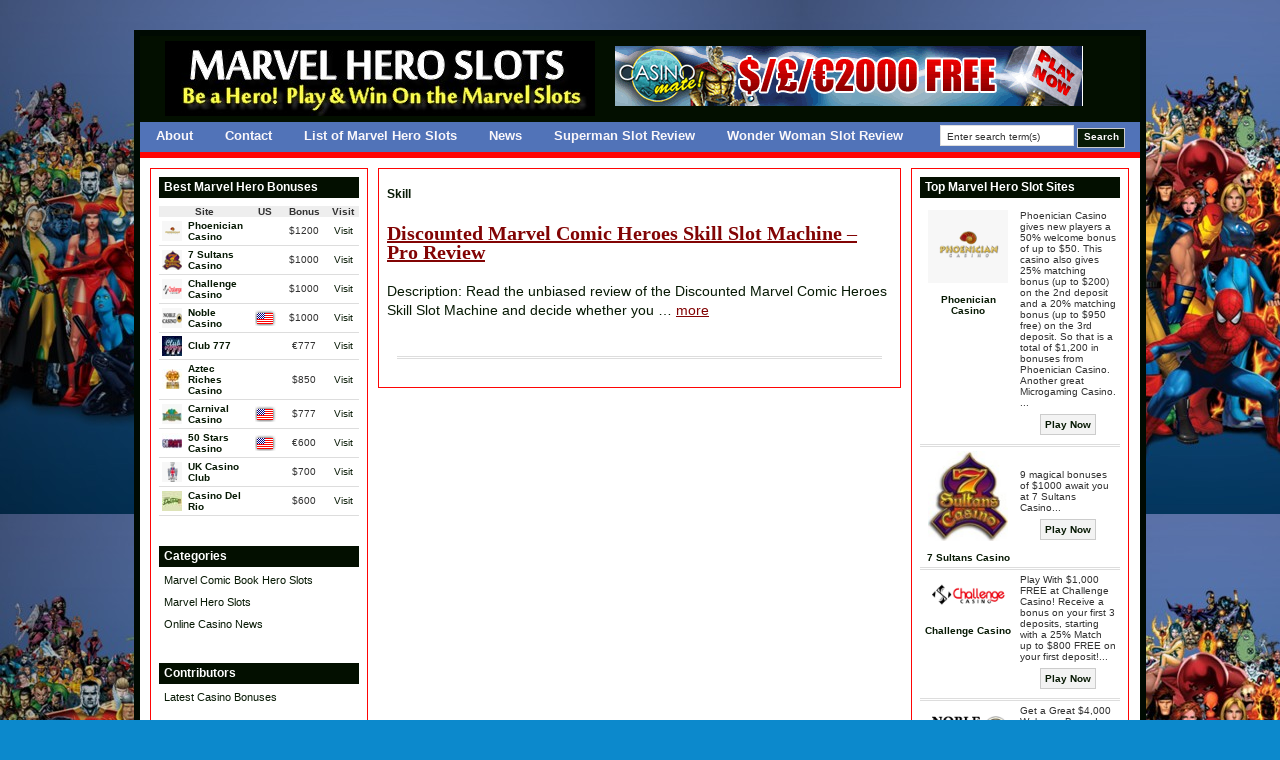

--- FILE ---
content_type: text/html; charset=UTF-8
request_url: https://marvelheroslots.com/tag/skill
body_size: 5612
content:

<!DOCTYPE html PUBLIC "-//W3C//DTD XHTML 1.0 Transitional//EN" "http://www.w3.org/TR/xhtml1/DTD/xhtml1-transitional.dtd">
<html xmlns="http://www.w3.org/1999/xhtml" lang="en-US">

<head profile="http://gmpg.org/xfn/11">
<meta http-equiv="Content-Type" content="text/html; charset=UTF-8" />

<title>Skill | Marvel Hero Slots</title>

<link rel="Shortcut Icon" href="https://marvelheroslots.com/wp-content/themes/dealer/images/favicon.ico" type="image/x-icon" />

<link rel="stylesheet" href="https://marvelheroslots.com/wp-content/themes/dealer/style.css" type="text/css" media="screen" />
 


<link rel="alternate" type="application/rss+xml" title="Marvel Hero Slots RSS Feed" href="https://marvelheroslots.com/feed" />
<link rel="pingback" href="https://marvelheroslots.com/xmlrpc.php" />


<script type="text/javascript"><!--//--><![CDATA[//><!--
sfHover = function() {
	if (!document.getElementsByTagName) return false;
	var sfEls = document.getElementById("nav").getElementsByTagName("li");

	for (var i=0; i<sfEls.length; i++) {
		sfEls[i].onmouseover=function() {
			this.className+=" sfhover";
		}
		sfEls[i].onmouseout=function() {
			this.className=this.className.replace(new RegExp(" sfhover\\b"), "");
		}
	}

}
if (window.attachEvent) window.attachEvent("onload", sfHover);
//--><!]]></script>

<style type="text/css" media="screen">

</style>


<!-- All in One SEO Pack 2.10.1 by Michael Torbert of Semper Fi Web Design[292,332] -->

<meta name="keywords"  content="comic,discounted,heroes,machine,marvel,review,skill,slot" />

<link rel="canonical" href="https://marvelheroslots.com/tag/skill" />
<!-- /all in one seo pack -->
<link rel='dns-prefetch' href='//s.w.org' />
<link rel="alternate" type="application/rss+xml" title="Marvel Hero Slots &raquo; Skill Tag Feed" href="https://marvelheroslots.com/tag/skill/feed" />
		<script type="text/javascript">
			window._wpemojiSettings = {"baseUrl":"https:\/\/s.w.org\/images\/core\/emoji\/11\/72x72\/","ext":".png","svgUrl":"https:\/\/s.w.org\/images\/core\/emoji\/11\/svg\/","svgExt":".svg","source":{"concatemoji":"https:\/\/marvelheroslots.com\/wp-includes\/js\/wp-emoji-release.min.js?ver=5.0.24"}};
			!function(e,a,t){var n,r,o,i=a.createElement("canvas"),p=i.getContext&&i.getContext("2d");function s(e,t){var a=String.fromCharCode;p.clearRect(0,0,i.width,i.height),p.fillText(a.apply(this,e),0,0);e=i.toDataURL();return p.clearRect(0,0,i.width,i.height),p.fillText(a.apply(this,t),0,0),e===i.toDataURL()}function c(e){var t=a.createElement("script");t.src=e,t.defer=t.type="text/javascript",a.getElementsByTagName("head")[0].appendChild(t)}for(o=Array("flag","emoji"),t.supports={everything:!0,everythingExceptFlag:!0},r=0;r<o.length;r++)t.supports[o[r]]=function(e){if(!p||!p.fillText)return!1;switch(p.textBaseline="top",p.font="600 32px Arial",e){case"flag":return s([55356,56826,55356,56819],[55356,56826,8203,55356,56819])?!1:!s([55356,57332,56128,56423,56128,56418,56128,56421,56128,56430,56128,56423,56128,56447],[55356,57332,8203,56128,56423,8203,56128,56418,8203,56128,56421,8203,56128,56430,8203,56128,56423,8203,56128,56447]);case"emoji":return!s([55358,56760,9792,65039],[55358,56760,8203,9792,65039])}return!1}(o[r]),t.supports.everything=t.supports.everything&&t.supports[o[r]],"flag"!==o[r]&&(t.supports.everythingExceptFlag=t.supports.everythingExceptFlag&&t.supports[o[r]]);t.supports.everythingExceptFlag=t.supports.everythingExceptFlag&&!t.supports.flag,t.DOMReady=!1,t.readyCallback=function(){t.DOMReady=!0},t.supports.everything||(n=function(){t.readyCallback()},a.addEventListener?(a.addEventListener("DOMContentLoaded",n,!1),e.addEventListener("load",n,!1)):(e.attachEvent("onload",n),a.attachEvent("onreadystatechange",function(){"complete"===a.readyState&&t.readyCallback()})),(n=t.source||{}).concatemoji?c(n.concatemoji):n.wpemoji&&n.twemoji&&(c(n.twemoji),c(n.wpemoji)))}(window,document,window._wpemojiSettings);
		</script>
		<style type="text/css">
img.wp-smiley,
img.emoji {
	display: inline !important;
	border: none !important;
	box-shadow: none !important;
	height: 1em !important;
	width: 1em !important;
	margin: 0 .07em !important;
	vertical-align: -0.1em !important;
	background: none !important;
	padding: 0 !important;
}
</style>
<link rel='stylesheet' id='wp-block-library-css'  href='https://marvelheroslots.com/wp-includes/css/dist/block-library/style.min.css?ver=5.0.24' type='text/css' media='all' />
<link rel='stylesheet' id='wpcf-css'  href='https://marvelheroslots.com/wp-content/plugins/wp-contact-form/wpcf.css?ver=20110218' type='text/css' media='all' />
<link rel='https://api.w.org/' href='https://marvelheroslots.com/wp-json/' />
<link rel="EditURI" type="application/rsd+xml" title="RSD" href="https://marvelheroslots.com/xmlrpc.php?rsd" />
<link rel="wlwmanifest" type="application/wlwmanifest+xml" href="https://marvelheroslots.com/wp-includes/wlwmanifest.xml" /> 
<meta name="generator" content="WordPress 5.0.24" />
<link rel="stylesheet" media="screen" type="text/css" href="https://marvelheroslots.com/wp-content/themes/dealer/customcss/custom.css" /></head>


<body>

<div id="wrap">
<div id="main">




<div id="header">
  <div id="header-left">
      <a href="http://marvelheroslots.com">
   <img alt="Marvel Hero Slots" src="http://www.marvelheroslots.com/wp-content/themes/dealer/uploads/marvel-hero-slots-logo.jpg" /></a>
    </div>
  <div id="header-right"><a rel="nofollow" href="https://marvelheroslots.com/redirect/10/" title="300% Match Bonus Promotion ">
<img src="https://marvelheroslots.com/wp-content/themes/dealer/uploads/Mate.gif" alt="300% Match Bonus Promotion " /></a></div>
</div><!--End of Header-->
  

<div id="navbar">
  <div id="navleft">
    <ul id="nav" class="clearfloat">
 	<li class="page_item page-item-2"><a href="https://marvelheroslots.com/">About</a></li>
<li class="page_item page-item-10"><a href="https://marvelheroslots.com/contact">Contact</a></li>
<li class="page_item page-item-74"><a href="https://marvelheroslots.com/list-of-marvel-hero-slots">List of Marvel Hero Slots</a></li>
<li class="page_item page-item-177"><a href="https://marvelheroslots.com/news">News</a></li>
<li class="page_item page-item-108"><a href="https://marvelheroslots.com/superman-slot-review">Superman Slot Review</a></li>
<li class="page_item page-item-109"><a href="https://marvelheroslots.com/wonder-woman-slot-review">Wonder Woman Slot Review</a></li>
   </ul>

   </div><!--End of Nav Left-->

  <div id="navright">

      <form style="margin:0px; padding:0px;" method="get" action="https://marvelheroslots.com">
  <input class="searchinput" value="Enter search term(s)" onfocus="if (this.value == 'Enter search term(s)') {this.value = '';}" onblur="if (this.value == '') {this.value = 'Enter search term(s)';}" type="text"  name="s"/>
 <input class="searchsubmit" type="submit" value="Search" />
    </form>


  </div>

</div> <!--End of Nav-->


  
<div id="content">
<!-- begin sidebar -->


<div id="sidebar">

					<h2>Best Marvel Hero Bonuses</h2>			<div class="tablewidget">
        <table cellpadding="0" cellspacing="0" width="100%">
    	<thead>


          <tr><td colspan="2" class="toproomsrow1">Site</td>
	   <td width="16%" class="toproomsrow1">US</td>
	  <td width="23%" class="toproomsrow1">Bonus</td>
	  <td width="16%" class="toproomsrow1">Visit</td>
	  </tr>
	  
        </thead>
        <tbody>
        	


            <tr>
            	
  <td class="toproomsrow2">


				<img width="20" src="https://marvelheroslots.com/wp-content/themes/dealer/uploads/phoenician-casino-icon.gif" alt="Phoenician Casino" class="poker-table-icon" />
 
 				</td>
                <td class="toproomsrow2"><a href="http://www.freecasinoreward.com/casino-reviews/phoenician-casino-review"><strong>Phoenician Casino</strong></a></td>


                <td class="toproomsrow2" align="center">
 &nbsp;  
</td>


                <td class="toproomsrow2" align="center">&#36;1200</td>

              
<td class="toproomsrow2" align="center"><a rel="nofollow" href="https://marvelheroslots.com/go/phoeniciancasino/">Visit</a></td>
            </tr>
            


            <tr>
            	
  <td class="toproomsrow2">


				<img width="20" src="https://marvelheroslots.com/wp-content/themes/dealer/uploads/7sultans-icon.gif" alt="7 Sultans Casino" class="poker-table-icon" />
 
 				</td>
                <td class="toproomsrow2"><a href="http://www.gamblingbonusoffers.com/online-casino-reviews/7-sultans-casino"><strong>7 Sultans Casino</strong></a></td>


                <td class="toproomsrow2" align="center">
 &nbsp;  
</td>


                <td class="toproomsrow2" align="center">&#36;1000</td>

              
<td class="toproomsrow2" align="center"><a rel="nofollow" href="https://marvelheroslots.com/go/7sultanscasino/">Visit</a></td>
            </tr>
            


            <tr>
            	
  <td class="toproomsrow2">


				<img width="20" src="https://marvelheroslots.com/wp-content/themes/dealer/uploads/challenge-casino-icon.gif" alt="Challenge Casino" class="poker-table-icon" />
 
 				</td>
                <td class="toproomsrow2"><a href="http://www.gamblingbonusoffers.com/online-casino-reviews/challenge-casino-review"><strong>Challenge Casino</strong></a></td>


                <td class="toproomsrow2" align="center">
 &nbsp;  
</td>


                <td class="toproomsrow2" align="center">&#36;1000</td>

              
<td class="toproomsrow2" align="center"><a rel="nofollow" href="https://marvelheroslots.com/go/challengecasino/">Visit</a></td>
            </tr>
            


            <tr>
            	
  <td class="toproomsrow2">


				<img width="20" src="https://marvelheroslots.com/wp-content/themes/dealer/uploads/noblecasino-icon.gif" alt="Noble Casino" class="poker-table-icon" />
 
 				</td>
                <td class="toproomsrow2"><a href="http://www.gamblingbonusoffers.com/online-casino-reviews/noble-casino-review"><strong>Noble Casino</strong></a></td>


                <td class="toproomsrow2" align="center">
  <img alt="US Allowed" src="https://marvelheroslots.com/wp-content/themes/dealer/images/usaflag.gif" /> 
</td>


                <td class="toproomsrow2" align="center">&#36;1000</td>

              
<td class="toproomsrow2" align="center"><a rel="nofollow" href="https://marvelheroslots.com/go/noblecasino/">Visit</a></td>
            </tr>
            


            <tr>
            	
  <td class="toproomsrow2">


				<img width="20" src="https://marvelheroslots.com/wp-content/themes/dealer/uploads/club777 icon.jpg" alt="Club 777" class="poker-table-icon" />
 
 				</td>
                <td class="toproomsrow2"><a href="http://www.gamblingbonusoffers.com/club-777"><strong>Club 777</strong></a></td>


                <td class="toproomsrow2" align="center">
 &nbsp;  
</td>


                <td class="toproomsrow2" align="center">&#128;777</td>

              
<td class="toproomsrow2" align="center"><a rel="nofollow" href="https://marvelheroslots.com/go/club777/">Visit</a></td>
            </tr>
            


            <tr>
            	
  <td class="toproomsrow2">


				<img width="20" src="https://marvelheroslots.com/wp-content/themes/dealer/uploads/aztec-riches-casino-icon.jpg" alt="Aztec Riches Casino" class="poker-table-icon" />
 
 				</td>
                <td class="toproomsrow2"><a href="http://www.gamblingbonusoffers.com/online-casino-reviews/aztec-riches-casino"><strong>Aztec Riches Casino</strong></a></td>


                <td class="toproomsrow2" align="center">
 &nbsp;  
</td>


                <td class="toproomsrow2" align="center">&#36;850</td>

              
<td class="toproomsrow2" align="center"><a rel="nofollow" href="https://marvelheroslots.com/go//">Visit</a></td>
            </tr>
            


            <tr>
            	
  <td class="toproomsrow2">


				<img width="20" src="https://marvelheroslots.com/wp-content/themes/dealer/uploads/01.jpg" alt="Carnival Casino" class="poker-table-icon" />
 
 				</td>
                <td class="toproomsrow2"><a href="http://www.gamblingbonusoffers.com/online-casino-reviews/carnival-casino-review"><strong>Carnival Casino</strong></a></td>


                <td class="toproomsrow2" align="center">
  <img alt="US Allowed" src="https://marvelheroslots.com/wp-content/themes/dealer/images/usaflag.gif" /> 
</td>


                <td class="toproomsrow2" align="center">&#36;777</td>

              
<td class="toproomsrow2" align="center"><a rel="nofollow" href="https://marvelheroslots.com/go/carnivalcasino/">Visit</a></td>
            </tr>
            


            <tr>
            	
  <td class="toproomsrow2">


				<img width="20" src="https://marvelheroslots.com/wp-content/themes/dealer/uploads/50stars-casino-icon.jpg" alt="50 Stars Casino" class="poker-table-icon" />
 
 				</td>
                <td class="toproomsrow2"><a href="http://www.gamblingbonusoffers.com/online-casino-reviews/50stars-casino-review"><strong>50 Stars Casino</strong></a></td>


                <td class="toproomsrow2" align="center">
  <img alt="US Allowed" src="https://marvelheroslots.com/wp-content/themes/dealer/images/usaflag.gif" /> 
</td>


                <td class="toproomsrow2" align="center">&#128;600</td>

              
<td class="toproomsrow2" align="center"><a rel="nofollow" href="https://marvelheroslots.com/go//">Visit</a></td>
            </tr>
            


            <tr>
            	
  <td class="toproomsrow2">


				<img width="20" src="https://marvelheroslots.com/wp-content/themes/dealer/uploads/UKCasino-Club-icon.gif" alt="UK Casino Club" class="poker-table-icon" />
 
 				</td>
                <td class="toproomsrow2"><a href="http://www.freecasinoreward.com/casino-reviews/uk-casino-club"><strong>UK Casino Club</strong></a></td>


                <td class="toproomsrow2" align="center">
 &nbsp;  
</td>


                <td class="toproomsrow2" align="center">&#36;700</td>

              
<td class="toproomsrow2" align="center"><a rel="nofollow" href="https://marvelheroslots.com/go/ukcasinoclub/">Visit</a></td>
            </tr>
            


            <tr>
            	
  <td class="toproomsrow2">


				<img width="20" src="https://marvelheroslots.com/wp-content/themes/dealer/uploads/Casino Del Rio icon.jpg" alt="Casino Del Rio" class="poker-table-icon" />
 
 				</td>
                <td class="toproomsrow2"><a href="http://www.gamblingbonusoffers.com/casino-del-rio-review"><strong>Casino Del Rio</strong></a></td>


                <td class="toproomsrow2" align="center">
 &nbsp;  
</td>


                <td class="toproomsrow2" align="center">&#36;600</td>

              
<td class="toproomsrow2" align="center"><a rel="nofollow" href="https://marvelheroslots.com/go/casinodelrio/">Visit</a></td>
            </tr>
                    </tbody>
    </table>

    </div>
		<h2>Categories</h2>		<ul>
	<li class="cat-item cat-item-3"><a href="https://marvelheroslots.com/category/marvel-comic-book-hero-slots" >Marvel Comic Book Hero Slots</a>
</li>
	<li class="cat-item cat-item-1"><a href="https://marvelheroslots.com/category/marvel-hero-slots" >Marvel Hero Slots</a>
</li>
	<li class="cat-item cat-item-90"><a href="https://marvelheroslots.com/category/online-casino-news" >Online Casino News</a>
</li>
		</ul>
<h2>Contributors</h2>
	<ul class='xoxo blogroll'>
<li><a href="http://www.latestcasinobonuses.com/newsrssfeed.xml" title="Latest Casino Bonuses &#8211; RSS Feed">Latest Casino Bonuses</a></li>

	</ul>

<h2>Partners</h2>
	<ul class='xoxo blogroll'>
<li><a href="http://www.latestcasinobonuses.com" rel="friend" title="Get the Latest Casino Bonuses and Exclusive Bonus Offers at LatestCasinoBonuses.com" target="_blank">Latest Casino Bonuses</a></li>

	</ul>

  
  
</div><!-- End of Sidebar -->
  
  
 

       

<div id="middlecontent">

 

<h1>Skill</h1>

	
		
				 <h2><a href="https://marvelheroslots.com/discounted-marvel-comic-heroes-skill-slot-machine-pro-review.html" rel="bookmark">Discounted Marvel Comic Heroes Skill Slot Machine &#8211; Pro Review</a></h2>
		

	<a href="https://marvelheroslots.com/discounted-marvel-comic-heroes-skill-slot-machine-pro-review.html">      
</a>



               
		<p>Description: Read the unbiased review of the Discounted Marvel Comic Heroes Skill Slot Machine and decide whether you  &#8230; <a href="https://marvelheroslots.com/discounted-marvel-comic-heroes-skill-slot-machine-pro-review.html">more</a></p>

 
		
		<div class="post-info">
			<p>
</p>
		</div>
		
				<p></p>
				

		
</div><!-- End Middle Content  -->


<!-- begin sidebar -->

<div id="rightbar">


  					<h2>Top Marvel Hero Slot Sites</h2>			<div class="tablewidget">







        <table cellpadding="0" cellspacing="0" width="100%">
    	
       
        <tbody>


        	

		<tr><td width="48%" align="center" class="toproomsrow4" valign="top"><a href="http://www.freecasinoreward.com/casino-reviews/phoenician-casino-review"><img src="https://marvelheroslots.com/wp-content/themes/dealer/uploads/phoenician-casino-logo2.gif" alt="Phoenician Casino" width="80"  /></a> <br /><br />
		  <a href="http://www.freecasinoreward.com/casino-reviews/phoenician-casino-review"><strong>Phoenician Casino</strong> </a></td>
<td width="52%" class="toproomsrow4">Phoenician Casino gives new players a 50% welcome bonus of up to $50. This casino also gives 25% matching bonus (up to $200) on the 2nd deposit and a 20% matching bonus (up to $950 free) on the 3rd deposit. So that is a total of $1,200 in bonuses from Phoenician Casino. Another great Microgaming Casino. ... <br /><br />
  <p align="center"> <a rel="nofollow" href="https://marvelheroslots.com/go/phoeniciancasino/" class="playbottom">Play Now</a></p></td>
	  </tr>  


            

		<tr><td width="48%" align="center" class="toproomsrow4" valign="top"><a href="http://www.gamblingbonusoffers.com/online-casino-reviews/7-sultans-casino"><img src="https://marvelheroslots.com/wp-content/themes/dealer/uploads/7sultans-casino-logo.jpg" alt="7 Sultans Casino" width="80"  /></a> <br /><br />
		  <a href="http://www.gamblingbonusoffers.com/online-casino-reviews/7-sultans-casino"><strong>7 Sultans Casino</strong> </a></td>
<td width="52%" class="toproomsrow4">9 magical bonuses of $1000 await you at 7 Sultans Casino... <br /><br />
  <p align="center"> <a rel="nofollow" href="https://marvelheroslots.com/go/7sultanscasino/" class="playbottom">Play Now</a></p></td>
	  </tr>  


            

		<tr><td width="48%" align="center" class="toproomsrow4" valign="top"><a href="http://www.gamblingbonusoffers.com/online-casino-reviews/challenge-casino-review"><img src="https://marvelheroslots.com/wp-content/themes/dealer/uploads/challenge-casino-logo.gif" alt="Challenge Casino" width="80"  /></a> <br /><br />
		  <a href="http://www.gamblingbonusoffers.com/online-casino-reviews/challenge-casino-review"><strong>Challenge Casino</strong> </a></td>
<td width="52%" class="toproomsrow4">Play With $1,000 FREE at Challenge Casino! Receive a bonus on your first 3 deposits, starting with a 25% Match up to $800 FREE on your first deposit!... <br /><br />
  <p align="center"> <a rel="nofollow" href="https://marvelheroslots.com/go/challengecasino/" class="playbottom">Play Now</a></p></td>
	  </tr>  


            

		<tr><td width="48%" align="center" class="toproomsrow4" valign="top"><a href="http://www.gamblingbonusoffers.com/online-casino-reviews/noble-casino-review"><img src="https://marvelheroslots.com/wp-content/themes/dealer/uploads/noblecasinologo.gif" alt="Noble Casino" width="80"  /></a> <br /><br />
		  <a href="http://www.gamblingbonusoffers.com/online-casino-reviews/noble-casino-review"><strong>Noble Casino</strong> </a></td>
<td width="52%" class="toproomsrow4">Get a Great $4,000 Welcome Bonus!
Noble Casino aims to give you the greatest gaming experience you can find online and part of that is a whopping welcoming bonus offer! Enjoy 100% up to $1,000 on your first 4 deposits! Play your cards right and you could get an additional $4,000 ... <br /><br />
  <p align="center"> <a rel="nofollow" href="https://marvelheroslots.com/go/noblecasino/" class="playbottom">Play Now</a></p></td>
	  </tr>  


            

		<tr><td width="48%" align="center" class="toproomsrow4" valign="top"><a href="http://www.gamblingbonusoffers.com/club-777"><img src="https://marvelheroslots.com/wp-content/themes/dealer/uploads/Club 777.gif" alt="Club 777" width="80"  /></a> <br /><br />
		  <a href="http://www.gamblingbonusoffers.com/club-777"><strong>Club 777</strong> </a></td>
<td width="52%" class="toproomsrow4">Club 777 is very convenient, one can enjoy the experience of a real casino sitting at home. Download or play instantly, all your information is secure. So are you ready to play?... <br /><br />
  <p align="center"> <a rel="nofollow" href="https://marvelheroslots.com/go/club777/" class="playbottom">Play Now</a></p></td>
	  </tr>  


            

		<tr><td width="48%" align="center" class="toproomsrow4" valign="top"><a href="http://www.gamblingbonusoffers.com/online-casino-reviews/aztec-riches-casino"><img src="https://marvelheroslots.com/wp-content/themes/dealer/uploads/aztec-riches-casino-logo2.jpg" alt="Aztec Riches Casino" width="80"  /></a> <br /><br />
		  <a href="http://www.gamblingbonusoffers.com/online-casino-reviews/aztec-riches-casino"><strong>Aztec Riches Casino</strong> </a></td>
<td width="52%" class="toproomsrow4">Aztec Riches Casino uses the well known software from Microgaming. All new players get $850 In Free Bonus Offers. 1st Deposit 50% Bonus, up to $50 FREE! 
2nd Deposit 25% Bonus, up to $20 FREE! 
3rd Deposit 20% Bonus, up to $600 FREE! ... <br /><br />
  <p align="center"> <a rel="nofollow" href="https://marvelheroslots.com/go//" class="playbottom">Play Now</a></p></td>
	  </tr>  


            

		<tr><td width="48%" align="center" class="toproomsrow4" valign="top"><a href="http://www.gamblingbonusoffers.com/online-casino-reviews/carnival-casino-review"><img src="https://marvelheroslots.com/wp-content/themes/dealer/uploads/02.jpg" alt="Carnival Casino" width="80"  /></a> <br /><br />
		  <a href="http://www.gamblingbonusoffers.com/online-casino-reviews/carnival-casino-review"><strong>Carnival Casino</strong> </a></td>
<td width="52%" class="toproomsrow4">Everyone loves a good carnival! Join in on the fun with Carnival Casino's colorful Welcome Bonus of up to $777 on your first two deposits...... <br /><br />
  <p align="center"> <a rel="nofollow" href="https://marvelheroslots.com/go/carnivalcasino/" class="playbottom">Play Now</a></p></td>
	  </tr>  


            

		<tr><td width="48%" align="center" class="toproomsrow4" valign="top"><a href="http://www.gamblingbonusoffers.com/online-casino-reviews/50stars-casino-review"><img src="https://marvelheroslots.com/wp-content/themes/dealer/uploads/50stars-casino-logo-small.jpg" alt="50 Stars Casino" width="80"  /></a> <br /><br />
		  <a href="http://www.gamblingbonusoffers.com/online-casino-reviews/50stars-casino-review"><strong>50 Stars Casino</strong> </a></td>
<td width="52%" class="toproomsrow4">The stars are shining upon us at 50Stars Casino! Enjoy an amazing 3-step Welcome Bonus - reaching up to €600 in bonuses!... <br /><br />
  <p align="center"> <a rel="nofollow" href="https://marvelheroslots.com/go//" class="playbottom">Play Now</a></p></td>
	  </tr>  


            

		<tr><td width="48%" align="center" class="toproomsrow4" valign="top"><a href="http://www.freecasinoreward.com/casino-reviews/uk-casino-club"><img src="https://marvelheroslots.com/wp-content/themes/dealer/uploads/UKCasino-Club-logo.gif" alt="UK Casino Club" width="80"  /></a> <br /><br />
		  <a href="http://www.freecasinoreward.com/casino-reviews/uk-casino-club"><strong>UK Casino Club</strong> </a></td>
<td width="52%" class="toproomsrow4">Microgaming is the software platform for UK Casino Club. New plyers will get $700 in Free Bonus Offers at UK Casino Club they join!... <br /><br />
  <p align="center"> <a rel="nofollow" href="https://marvelheroslots.com/go/ukcasinoclub/" class="playbottom">Play Now</a></p></td>
	  </tr>  


            

		<tr><td width="48%" align="center" class="toproomsrow4" valign="top"><a href="http://www.gamblingbonusoffers.com/casino-del-rio-review"><img src="https://marvelheroslots.com/wp-content/themes/dealer/uploads/Casino Del Rio.gif" alt="Casino Del Rio" width="80"  /></a> <br /><br />
		  <a href="http://www.gamblingbonusoffers.com/casino-del-rio-review"><strong>Casino Del Rio</strong> </a></td>
<td width="52%" class="toproomsrow4">Casino Del Rio employs an excellent, professional support team, on call 24.7 to help players with any queries they might have. Fluent in more than a dozen languages, the support staff at Casino Del Rio can field and answer players’ questions via email, live chat, or phone. ... <br /><br />
  <p align="center"> <a rel="nofollow" href="https://marvelheroslots.com/go/casinodelrio/" class="playbottom">Play Now</a></p></td>
	  </tr>  


            


        </tbody>
    </table>

    </div>
		  
  
</div><!-- End of Sidebar Two -->
  
  
 

       
<div style="clear:both; margin-top:0px;"></div>

</div> <!--End of Content-->





<div id="footer" align="center">
Copyright &copy; 2009-2012  <a href="http://marvelheroslots.com">Marvel Hero Slots</a> 

</div><!--End of Footer -->

	<script type='text/javascript' src='https://marvelheroslots.com/wp-includes/js/wp-embed.min.js?ver=5.0.24'></script>

<script type="text/javascript">

  var _gaq = _gaq || [];
  _gaq.push(['_setAccount', 'UA-15103781-47']);
  _gaq.push(['_trackPageview']);

  (function() {
    var ga = document.createElement('script'); ga.type = 'text/javascript'; ga.async = true;
    ga.src = ('https:' == document.location.protocol ? 'https://ssl' : 'http://www') + '.google-analytics.com/ga.js';
    var s = document.getElementsByTagName('script')[0]; s.parentNode.insertBefore(ga, s);
  })();

</script>

</div><!--End of Main-->
</div><!--End of Wrap-->

</body>
</html>










--- FILE ---
content_type: text/css
request_url: https://marvelheroslots.com/wp-content/themes/dealer/style.css
body_size: 2913
content:
/*
Theme Name: Dealer Theme
Theme URI: http://www.flytonic.com
Description: Dealer Theme For Wordpress!
Version: 1.3
Author: Thomas Calkins
Author URI: 
*/

/**************** Links *****************/

a, a:visited {
	color:#006699;
	text-decoration: none;
	}
	
a:hover {
	color: #999999;
	text-decoration: none;
	}

body {margin:0px 0px 0px 0px;
      background:#FFFFFF;
      color:#222222;
	   line-height:1.3em;
		 font-family:"Trebuchet MS", Verdana;
		 font-size:14px;
      }

#main{width:1000px;  
      margin:0px auto 0px auto;
	  background:#FFFFFF;
	  border:0px solid;
      }
	 


img {   border:0;
	
     }
.clearboth{ height:20px; clear:both;}

/****************** HEADER ***************************/

#header {height:86px; 
         width:1000px;
		 background: #FFFFFF url(images/header.png) repeat-x;
         }
#header h2.title{ line-height:1.3em;
font-size:28px;
margin:23px 0px 0px 10px;
font-family:Georgia, "Times New Roman", Times, serif;}

#header-left{float:left; 
             width:450px; 
			 padding:5px 0px 0px 25px;
		            }

#header-right{float:left; 
              width:450px; 
			  padding-top:10px;
              }

			  
/****************** Navbar ***************************/

#navbar{width: 1000px;
         color:#000000; 
         height:30px;
         font-size:13px;
		 margin-bottom:10px;
		 border-bottom:4px solid #00CCFF;
		 background: #FFFFFF url(images/navbar.png) repeat-x;
         } 
		 

#navleft {float:left; 
          width:800px;
         }
		 
		 
#navright {float:left; 
          width:200px;
		  padding:3px 0px 0px 0px;
         }

/************* Nav*************************************/

#nav{
        display: block;
        font-size:14px;
        height:20px;
        width:100%;
		margin:0px;
}

#nav, #nav ul {
	line-height: 16px;
        margin:0px;
        padding:0px;
	list-style: none;
}

#nav a ,#nav a:hover{
	border:none;
	display: block;
}

#nav li {
	float: left;
	font-weight:bold;
	list-style:none;
	font-size:14px;
	font-family:"Trebuchet MS", Verdana;
          }

#nav a,#nav a:visited {
	color:#111111;
	display:block;
        margin-top:0px;
	padding:6px 16px 6px 16px;     
}

#nav a:hover, #nav a:active {
	color:#33CCFF;
        display:block;
	text-decoration:none
}	

#nav li ul {
position: absolute;
left: -999em;
height: auto;
width: 154px;
padding:2px 0px 0px 0px;
margin:0;
border-bottom: 1px solid #a9a9a9;
}

#nav li li {
width: 152px;
border-top: 1px solid #a9a9a9;
border-right: 1px solid #a9a9a9;
border-left: 1px solid #a9a9a9;
background:#FFFFFF;
margin:0px;
padding:0px;
font-size:14px !important;
font-family:"Trebuchet MS", Verdana !important;


}

#nav li li a, #nav li li a:visited {
font-weight:bold;
font-size:0.9em;
color:#333333 !important;
text-decoration:none !important;
}

#nav li li a:hover, #nav li li a:active {
background:#EEEEEE;
color:#333333 !important;
text-decoration:none !important;	
}

#nav li:hover ul, #nav li li:hover ul, #nav li li li:hover ul, #nav li.sfhover ul, #nav li li.sfhover ul, #nav li li li.sfhover ul {
left: auto;
}

/************************ Search *******************************************/

.searchinput{font:10px Verdana, Arial, Helvetica, sans-serif;
             padding: 5px 6px 3px 6px;
             width: 120px; 
			 border:1px solid #dddddd;
			 color:#333333;
		
		
            }

.searchsubmit{
width:48px;
height:20px;
padding:2px 0px 4px 0px;
color:#FFFFFF;
border:1px solid #cccccc;
background:#00CCFF;
font-size:10px;
font-family:Verdana, Arial, Helvetica, sans-serif;
font-weight:bold;
  }
						   
.searchsubmit:hover{background:#999999;}


/******************** Main Layout ***************************/

#content{width:980px;
         clear:both;    
		 margin:0px auto 0px auto;
		 color:#222222;
		 font-family:"Trebuchet MS", Verdana;
		 font-size:14px;
		 padding-bottom:10px;
         }

#content p{padding: 0px 0px 10px 0px;
           margin: 0px;
          }
		  	  

#middlecontent{width:505px; 
               float:left;
			     padding:8px;
			  border:1px solid #eeeeee;
			  margin-left:10px;
			   line-height:1.4em;
              
              }
			  	  
#middlecontent h1{margin:8px 0px 20px 0px; 
                  font-size:26px; 
				           
                  }


#middlecontent h2,#middlecontent h3, #middlecontent h4{margin:8px 0px 20px 0px; 
            font-size:20px;             
           
                  }
				  
#sidebar, #rightbar {width:200px; 
              float:left; 
			  padding:8px;
			  border:1px solid #eeeeee;
			  font-size:13px;
			  line-height:1em;}
				  		  			  
			 		 
#rightbar{margin-left:10px;
			
         }

			 
#sidebar h2, #rightbar h2{margin:0px 0px 8px 0px; 
            color:#FFFFFF; 
            font-size:16px;   
			 background: #00CCFF;
   
			padding:5px 0px 5px 5px;

            }

#sidebar ul, #rightbar ul{margin: 0px 0px 0px 0px;
            padding: 0px 0px 22px 0px; 
            
           }

#sidebar li, #rightbar li{padding: 0px 0px 3px 0px;	
            margin: 0px 0px 8px 0px;
            text-indent:5px; 
            list-style:none;
           }

/*************************** Button ********************************/
 
 
 a.playbottom {color:#666666 !important; 
background:#F3F3F3 !important;
padding:4px; 
font-weight:bold;
width:58px;
 text-align:center;
border:1px solid #CCCCCC;}

a.playbottom:hover {color:#FFFFFF !important; 
background:#999999 !important;  
 border:1px solid #CCCCCC;}



/******************** Top Rooms Table ***************************/

.toproomsrow1{text-align:center;
              background-color:#eeeeee; 
              color:#333333; 
              font-weight:bold;
			  font-size:10px;
			  font-family:Verdana, Arial, Helvetica, sans-serif;
             }

.toproomsrow2{color:#333333; 
              border-bottom:1px solid #dddddd; 
              padding:3px;             
			  font-size:10px;
			  font-family: Verdana, Arial, Helvetica, sans-serif;
             }	
			 
			 
.toproomsrow4{color:#333333; 
              border-bottom:3px double #dddddd; 
              padding:4px;               
			  font-size:10px;
			  font-family:Verdana, Arial, Helvetica, sans-serif;
             }	
			 

/************************** Room Reviews and Review Listings*********************************/

.topreview{border-top:2px solid #cccccc;
border-bottom:2px solid #cccccc;
padding:4px;
height:22px;
font-weight:bold;
font-size:14px;
margin:20px 0px 20px 0px;}

.rightreviewblock{float:left;
padding:2px;
width:235px;
margin-left:20px;
border:1px solid #eeeeee;
}

.leftreviewblock{float:left;
padding:2px;
width:235px;
border:1px solid #eeeeee;
}

.reviewleft{font-weight:bold; 
border-bottom:1px dashed #dddddd;
       }
.reviewright{border-bottom:1px dashed #dddddd;
}

.reviewgray{ background:#00CCFF;
font-weight:bold;
color:#FFFFFF;}

.reviewbig{font-size:16px;
 font-weight:bold; 
border-bottom:1px dashed #dddddd;
}
.bigtext{ font-size:18px;
font-weight:bold;}

.screens{ padding:2px;
border:1px solid #eeeeee;
margin:0px 0px 20px 0px;}

a.underline { text-decoration:underline;}

.toptable{ font-family:Verdana, Arial, Helvetica, sans-serif; 
font-size:11px;
margin:5px 0px 20px 0px;
border:1px solid #eeeeee;}

.full_list{color:#777777; 
border-bottom:1px solid #dddddd;}

.full_list2{border-bottom:1px solid #dddddd;}

.featured{color:#000000; 
font-size:16px;
border-bottom:1px solid #dddddd;
}
		  
/*************************** Misc Styles ********************************/

.post-info{padding:5px;
             color:#777777; 
             font:10px Verdana, Arial, Helvetica, sans-serif;             
			  font-weight:bold; 
			  border-bottom:3px double #dddddd;
             margin:6px 10px 10px 10px;
           }

.bannerwidget{display: block;
        margin:5px auto 20px auto;
	float:none;
	text-align:center;
	}

.tablewidget,.textwidget,#searchform{margin-bottom:30px;}

.date{ font-size:11px; color:#666666;}

.datesingle{ font-size:11px;
 margin:0px 0px 20px 4px; 
color:#666666;}

.news{ padding-bottom:6px;
border-bottom:3px double #eeeeee;
margin:0px 0px 20px 0px;
}

/******************* Image format ****************************************/
p img {
	padding: 0;
	max-width: 100%;
	}

/*	Using 'class="alignright"' on an image will (who would've
	thought?!) align the image to the right. And using 'class="centered',
	will of course center the image. This is much better than using
	align="center", being much more futureproof (and valid) */

img.centered, .aligncenter, div.aligncenter {
	display: block;
        margin:10px auto 10px auto;
	float:none;
	text-align:center;
	padding:2px;
	}

img.alignright {
	padding: 2px;
	margin: 0 12px 4px 12px;
	display: inline;
	}

img.alignleft {
	padding: 2px;
	margin:  0 12px 4px 12px;
	display: inline;
	}

.alignright {
	float: right;
	}

.alignleft {
	float: left
	}

/****************** Captions *****************************/

.wp-caption {
border: 1px solid #ddd;
text-align: center;
background-color: #eeeeee;
padding-top: 4px;
margin: 10px;
-moz-border-radius: 3px;
-khtml-border-radius: 3px;
-webkit-border-radius: 3px;
border-radius: 3px;
}

.wp-caption img {
margin: 0;
padding: 0;
border: 0 none;
}

.wp-caption p.wp-caption-text {
font-size: 11px;
line-height: 17px;
padding: 0 4px 5px;
margin: 0;
}

/******************* Comments ****************************************/

#commentform input {
	width: 250px;
	padding: 2px;
	margin: 5px 5px 1px 0;
	border:2px solid #dddddd;
	color:#666666;
	}

#commentform {
	margin: 5px 10px 0 0;
	}
#commentform textarea {
	padding: 2px;
	width: 300px;
	border:2px solid #dddddd;
	color:#666666;
	}
	#respond {padding:40px 0px 0px 20px;;}
	
#respond:after {
		content: "."; 
	    display: block; 
	    height: 0; 
	    clear: both; 
	    visibility: hidden;
	}
#commentform #submit {
	margin: 0;
	width:170px;
	background-color:#EEEEEE;
	border:3px double #CCCCCC;
	}

.alt {
	margin: 0;
	padding: 10px;
	}

.commentlist {
	padding: 0;
	margin-left:20px;
	text-align: justify;

	}

.commentlist li {
	margin: 15px 0 10px;
	padding: 5px 5px 10px 10px;
	list-style: none;
		border:1px dashed #dddddd;

	}
.commentlist li ul li { 
	margin-right: -5px;
	margin-left: 10px;
}

.commentlist p {
	margin: 10px 5px 10px 0;
}
.children { padding: 0; }

#commentform p {
	margin: 5px 0;
	}

#comments{margin-top:50px;}

.nocomments {
	text-align: center;
	margin: 0;
	padding: 0;
	}

.commentmetadata {
font-size:10px;
	}
.fn{font-size:14px;
font-style:normal;
font-weight:bold;}

.avatar {float:left; 
padding:0px 4px 4px 0px;}

/************************** Footer************************/

#footer {width:980px;
		 height:25px;
         padding:10px;    
		 font-size:12px;
		 border-top:4px solid #00CCFF;
         }

#footer a{color:#000000;
  text-decoration:underline;
         }

#footer a:hover{color:#000000; 
                text-decoration:none;
               }
